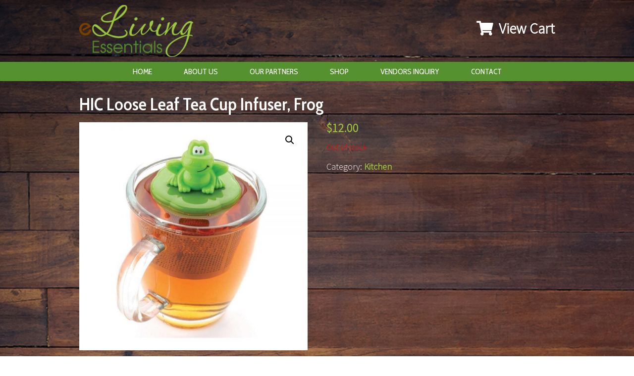

--- FILE ---
content_type: text/html; charset=UTF-8
request_url: https://elivingessentials.com/product/ribbit-frog-floating-stainless-steel-loose-leaf-tea-cup-infuser/
body_size: 11503
content:
<!DOCTYPE html PUBLIC "-//W3C//DTD XHTML 1.0 Transitional//EN" "http://www.w3.org/TR/xhtml1/DTD/xhtml1-transitional.dtd">
<html xmlns="http://www.w3.org/1999/xhtml" lang="en-US"
	prefix="og: https://ogp.me/ns#" >
<head>
<meta http-equiv="Content-Type" content="text/html; charset=utf-8" />
<meta name="viewport" content="width=device-width, initial-scale=1">

<link href="https://elivingessentials.com/wp-content/themes/zuzella/images/favicon.ico" rel="shortcut icon" type="image/x-icon"/>
<link href="https://elivingessentials.com/wp-content/themes/zuzella/style.css" rel="stylesheet" type="text/css" />
<link href="https://elivingessentials.com/wp-content/themes/zuzella/menu.css" rel="stylesheet" type="text/css" />
<link href='https://fonts.googleapis.com/css?family=Oswald' rel='stylesheet' type='text/css'>
<link href='https://fonts.googleapis.com/css?family=Cabin+Condensed:400,600' rel='stylesheet' type='text/css'>
<link href='https://fonts.googleapis.com/css?family=Source+Sans+Pro:300' rel='stylesheet' type='text/css'>
<link rel="stylesheet" href="https://use.fontawesome.com/releases/v5.3.1/css/all.css" integrity="sha384-mzrmE5qonljUremFsqc01SB46JvROS7bZs3IO2EmfFsd15uHvIt+Y8vEf7N7fWAU" crossorigin="anonymous">
<script type="text/javascript" src="https://elivingessentials.com/wp-content/themes/zuzella/js/jquery-1.9.1.min.js"></script>
<script type="text/javascript">
$(document).ready(function(){
	$('#mobile-menu ul:first').hide();
	$('a#mob-menu-open').click(function(){
		$('#mobile-menu ul:first').slideToggle('slow');
	});
	$('#mobile-menu ul li.sm').click(function(){
		$(this).children('ul').slideToggle('slow');
	});
});
</script>

		<!-- All in One SEO 4.1.8 -->
		<title>HIC Loose Leaf Tea Cup Infuser, Frog | eLiving Essentials Quality items right to your doorstep</title>
		<meta name="description" content="HIC Loose Leaf Tea Cup Infuser, Frog, Stainless Steel" />
		<meta name="robots" content="max-image-preview:large" />
		<link rel="canonical" href="https://elivingessentials.com/product/ribbit-frog-floating-stainless-steel-loose-leaf-tea-cup-infuser/" />
		<meta property="og:locale" content="en_US" />
		<meta property="og:site_name" content="eLiving Essentials Quality items right to your doorstep | eLiving Essentials is your online shopping source for deep discounts" />
		<meta property="og:type" content="article" />
		<meta property="og:title" content="HIC Loose Leaf Tea Cup Infuser, Frog | eLiving Essentials Quality items right to your doorstep" />
		<meta property="og:description" content="HIC Loose Leaf Tea Cup Infuser, Frog, Stainless Steel" />
		<meta property="og:url" content="https://elivingessentials.com/product/ribbit-frog-floating-stainless-steel-loose-leaf-tea-cup-infuser/" />
		<meta property="article:published_time" content="2019-03-22T15:50:08+00:00" />
		<meta property="article:modified_time" content="2022-02-21T18:34:40+00:00" />
		<meta name="twitter:card" content="summary" />
		<meta name="twitter:title" content="HIC Loose Leaf Tea Cup Infuser, Frog | eLiving Essentials Quality items right to your doorstep" />
		<meta name="twitter:description" content="HIC Loose Leaf Tea Cup Infuser, Frog, Stainless Steel" />
		<meta name="google" content="nositelinkssearchbox" />
		<script type="application/ld+json" class="aioseo-schema">
			{"@context":"https:\/\/schema.org","@graph":[{"@type":"WebSite","@id":"https:\/\/elivingessentials.com\/#website","url":"https:\/\/elivingessentials.com\/","name":"eLiving Essentials Quality items right to your doorstep","description":"eLiving Essentials is your online shopping source for deep discounts","inLanguage":"en-US","publisher":{"@id":"https:\/\/elivingessentials.com\/#organization"}},{"@type":"Organization","@id":"https:\/\/elivingessentials.com\/#organization","name":"eLiving Essentials Quality items right to your doorstep","url":"https:\/\/elivingessentials.com\/"},{"@type":"BreadcrumbList","@id":"https:\/\/elivingessentials.com\/product\/ribbit-frog-floating-stainless-steel-loose-leaf-tea-cup-infuser\/#breadcrumblist","itemListElement":[{"@type":"ListItem","@id":"https:\/\/elivingessentials.com\/#listItem","position":1,"item":{"@type":"WebPage","@id":"https:\/\/elivingessentials.com\/","name":"Home","description":"In today's busy world we realize our customers would rather shop quickly and easily from the comfort of their home. eLiving Essentials makes online shopping simple. We are passionate about what we do ! Read More \u00bb","url":"https:\/\/elivingessentials.com\/"},"nextItem":"https:\/\/elivingessentials.com\/product\/ribbit-frog-floating-stainless-steel-loose-leaf-tea-cup-infuser\/#listItem"},{"@type":"ListItem","@id":"https:\/\/elivingessentials.com\/product\/ribbit-frog-floating-stainless-steel-loose-leaf-tea-cup-infuser\/#listItem","position":2,"item":{"@type":"WebPage","@id":"https:\/\/elivingessentials.com\/product\/ribbit-frog-floating-stainless-steel-loose-leaf-tea-cup-infuser\/","name":"HIC Loose Leaf Tea Cup Infuser, Frog","description":"HIC Loose Leaf Tea Cup Infuser, Frog, Stainless Steel","url":"https:\/\/elivingessentials.com\/product\/ribbit-frog-floating-stainless-steel-loose-leaf-tea-cup-infuser\/"},"previousItem":"https:\/\/elivingessentials.com\/#listItem"}]},{"@type":"Person","@id":"https:\/\/elivingessentials.com\/author\/zz3admin\/#author","url":"https:\/\/elivingessentials.com\/author\/zz3admin\/","name":"zz3admin","image":{"@type":"ImageObject","@id":"https:\/\/elivingessentials.com\/product\/ribbit-frog-floating-stainless-steel-loose-leaf-tea-cup-infuser\/#authorImage","url":"https:\/\/secure.gravatar.com\/avatar\/baacc214083ae729c778c20084e67b2a?s=96&d=mm&r=g","width":96,"height":96,"caption":"zz3admin"}},{"@type":"ItemPage","@id":"https:\/\/elivingessentials.com\/product\/ribbit-frog-floating-stainless-steel-loose-leaf-tea-cup-infuser\/#itempage","url":"https:\/\/elivingessentials.com\/product\/ribbit-frog-floating-stainless-steel-loose-leaf-tea-cup-infuser\/","name":"HIC Loose Leaf Tea Cup Infuser, Frog | eLiving Essentials Quality items right to your doorstep","description":"HIC Loose Leaf Tea Cup Infuser, Frog, Stainless Steel","inLanguage":"en-US","isPartOf":{"@id":"https:\/\/elivingessentials.com\/#website"},"breadcrumb":{"@id":"https:\/\/elivingessentials.com\/product\/ribbit-frog-floating-stainless-steel-loose-leaf-tea-cup-infuser\/#breadcrumblist"},"author":"https:\/\/elivingessentials.com\/author\/zz3admin\/#author","creator":"https:\/\/elivingessentials.com\/author\/zz3admin\/#author","image":{"@type":"ImageObject","@id":"https:\/\/elivingessentials.com\/#mainImage","url":"https:\/\/elivingessentials.com\/wp-content\/uploads\/2019\/03\/B00WDTP3DK.jpg","width":1000,"height":1000},"primaryImageOfPage":{"@id":"https:\/\/elivingessentials.com\/product\/ribbit-frog-floating-stainless-steel-loose-leaf-tea-cup-infuser\/#mainImage"},"datePublished":"2019-03-22T15:50:08+00:00","dateModified":"2022-02-21T18:34:40+00:00"}]}
		</script>
		<!-- All in One SEO -->


	<!-- This site is optimized with the Yoast SEO plugin v18.2 - https://yoast.com/wordpress/plugins/seo/ -->
	<link rel="canonical" href="https://elivingessentials.com/product/ribbit-frog-floating-stainless-steel-loose-leaf-tea-cup-infuser/" />
	<meta property="og:locale" content="en_US" />
	<meta property="og:type" content="article" />
	<meta property="og:title" content="HIC Loose Leaf Tea Cup Infuser, Frog - eLiving Essentials Quality items right to your doorstep" />
	<meta property="og:description" content="HIC Loose Leaf Tea Cup Infuser, Frog, Stainless Steel" />
	<meta property="og:url" content="https://elivingessentials.com/product/ribbit-frog-floating-stainless-steel-loose-leaf-tea-cup-infuser/" />
	<meta property="og:site_name" content="eLiving Essentials Quality items right to your doorstep" />
	<meta property="article:publisher" content="https://www.facebook.com/mylallylane" />
	<meta property="article:modified_time" content="2022-02-21T18:34:40+00:00" />
	<meta property="og:image" content="https://elivingessentials.com/wp-content/uploads/2019/03/B00WDTP3DK.jpg" />
	<meta property="og:image:width" content="1000" />
	<meta property="og:image:height" content="1000" />
	<meta property="og:image:type" content="image/jpeg" />
	<meta name="twitter:card" content="summary" />
	<script type="application/ld+json" class="yoast-schema-graph">{"@context":"https://schema.org","@graph":[{"@type":"WebSite","@id":"https://elivingessentials.com/#website","url":"https://elivingessentials.com/","name":"eLiving Essentials Quality items right to your doorstep","description":"eLiving Essentials is your online shopping source for deep discounts","potentialAction":[{"@type":"SearchAction","target":{"@type":"EntryPoint","urlTemplate":"https://elivingessentials.com/?s={search_term_string}"},"query-input":"required name=search_term_string"}],"inLanguage":"en-US"},{"@type":"ImageObject","@id":"https://elivingessentials.com/product/ribbit-frog-floating-stainless-steel-loose-leaf-tea-cup-infuser/#primaryimage","inLanguage":"en-US","url":"https://elivingessentials.com/wp-content/uploads/2019/03/B00WDTP3DK.jpg","contentUrl":"https://elivingessentials.com/wp-content/uploads/2019/03/B00WDTP3DK.jpg","width":1000,"height":1000},{"@type":"WebPage","@id":"https://elivingessentials.com/product/ribbit-frog-floating-stainless-steel-loose-leaf-tea-cup-infuser/#webpage","url":"https://elivingessentials.com/product/ribbit-frog-floating-stainless-steel-loose-leaf-tea-cup-infuser/","name":"HIC Loose Leaf Tea Cup Infuser, Frog - eLiving Essentials Quality items right to your doorstep","isPartOf":{"@id":"https://elivingessentials.com/#website"},"primaryImageOfPage":{"@id":"https://elivingessentials.com/product/ribbit-frog-floating-stainless-steel-loose-leaf-tea-cup-infuser/#primaryimage"},"datePublished":"2019-03-22T15:50:08+00:00","dateModified":"2022-02-21T18:34:40+00:00","breadcrumb":{"@id":"https://elivingessentials.com/product/ribbit-frog-floating-stainless-steel-loose-leaf-tea-cup-infuser/#breadcrumb"},"inLanguage":"en-US","potentialAction":[{"@type":"ReadAction","target":["https://elivingessentials.com/product/ribbit-frog-floating-stainless-steel-loose-leaf-tea-cup-infuser/"]}]},{"@type":"BreadcrumbList","@id":"https://elivingessentials.com/product/ribbit-frog-floating-stainless-steel-loose-leaf-tea-cup-infuser/#breadcrumb","itemListElement":[{"@type":"ListItem","position":1,"name":"Home","item":"https://elivingessentials.com/"},{"@type":"ListItem","position":2,"name":"HIC Loose Leaf Tea Cup Infuser, Frog"}]}]}</script>
	<!-- / Yoast SEO plugin. -->


<link rel='dns-prefetch' href='//s.w.org' />
<link rel="alternate" type="application/rss+xml" title="eLiving Essentials Quality items right to your doorstep &raquo; HIC Loose Leaf Tea Cup Infuser, Frog Comments Feed" href="https://elivingessentials.com/product/ribbit-frog-floating-stainless-steel-loose-leaf-tea-cup-infuser/feed/" />
<script type="text/javascript">
window._wpemojiSettings = {"baseUrl":"https:\/\/s.w.org\/images\/core\/emoji\/13.1.0\/72x72\/","ext":".png","svgUrl":"https:\/\/s.w.org\/images\/core\/emoji\/13.1.0\/svg\/","svgExt":".svg","source":{"concatemoji":"https:\/\/elivingessentials.com\/wp-includes\/js\/wp-emoji-release.min.js?ver=5.9.12"}};
/*! This file is auto-generated */
!function(e,a,t){var n,r,o,i=a.createElement("canvas"),p=i.getContext&&i.getContext("2d");function s(e,t){var a=String.fromCharCode;p.clearRect(0,0,i.width,i.height),p.fillText(a.apply(this,e),0,0);e=i.toDataURL();return p.clearRect(0,0,i.width,i.height),p.fillText(a.apply(this,t),0,0),e===i.toDataURL()}function c(e){var t=a.createElement("script");t.src=e,t.defer=t.type="text/javascript",a.getElementsByTagName("head")[0].appendChild(t)}for(o=Array("flag","emoji"),t.supports={everything:!0,everythingExceptFlag:!0},r=0;r<o.length;r++)t.supports[o[r]]=function(e){if(!p||!p.fillText)return!1;switch(p.textBaseline="top",p.font="600 32px Arial",e){case"flag":return s([127987,65039,8205,9895,65039],[127987,65039,8203,9895,65039])?!1:!s([55356,56826,55356,56819],[55356,56826,8203,55356,56819])&&!s([55356,57332,56128,56423,56128,56418,56128,56421,56128,56430,56128,56423,56128,56447],[55356,57332,8203,56128,56423,8203,56128,56418,8203,56128,56421,8203,56128,56430,8203,56128,56423,8203,56128,56447]);case"emoji":return!s([10084,65039,8205,55357,56613],[10084,65039,8203,55357,56613])}return!1}(o[r]),t.supports.everything=t.supports.everything&&t.supports[o[r]],"flag"!==o[r]&&(t.supports.everythingExceptFlag=t.supports.everythingExceptFlag&&t.supports[o[r]]);t.supports.everythingExceptFlag=t.supports.everythingExceptFlag&&!t.supports.flag,t.DOMReady=!1,t.readyCallback=function(){t.DOMReady=!0},t.supports.everything||(n=function(){t.readyCallback()},a.addEventListener?(a.addEventListener("DOMContentLoaded",n,!1),e.addEventListener("load",n,!1)):(e.attachEvent("onload",n),a.attachEvent("onreadystatechange",function(){"complete"===a.readyState&&t.readyCallback()})),(n=t.source||{}).concatemoji?c(n.concatemoji):n.wpemoji&&n.twemoji&&(c(n.twemoji),c(n.wpemoji)))}(window,document,window._wpemojiSettings);
</script>
<style type="text/css">
img.wp-smiley,
img.emoji {
	display: inline !important;
	border: none !important;
	box-shadow: none !important;
	height: 1em !important;
	width: 1em !important;
	margin: 0 0.07em !important;
	vertical-align: -0.1em !important;
	background: none !important;
	padding: 0 !important;
}
</style>
	<link rel='stylesheet' id='wp-block-library-css'  href='https://elivingessentials.com/wp-includes/css/dist/block-library/style.min.css?ver=5.9.12' type='text/css' media='all' />
<link rel='stylesheet' id='wc-blocks-vendors-style-css'  href='https://elivingessentials.com/wp-content/plugins/woocommerce/packages/woocommerce-blocks/build/wc-blocks-vendors-style.css?ver=6.7.3' type='text/css' media='all' />
<link rel='stylesheet' id='wc-blocks-style-css'  href='https://elivingessentials.com/wp-content/plugins/woocommerce/packages/woocommerce-blocks/build/wc-blocks-style.css?ver=6.7.3' type='text/css' media='all' />
<style id='global-styles-inline-css' type='text/css'>
body{--wp--preset--color--black: #000000;--wp--preset--color--cyan-bluish-gray: #abb8c3;--wp--preset--color--white: #ffffff;--wp--preset--color--pale-pink: #f78da7;--wp--preset--color--vivid-red: #cf2e2e;--wp--preset--color--luminous-vivid-orange: #ff6900;--wp--preset--color--luminous-vivid-amber: #fcb900;--wp--preset--color--light-green-cyan: #7bdcb5;--wp--preset--color--vivid-green-cyan: #00d084;--wp--preset--color--pale-cyan-blue: #8ed1fc;--wp--preset--color--vivid-cyan-blue: #0693e3;--wp--preset--color--vivid-purple: #9b51e0;--wp--preset--gradient--vivid-cyan-blue-to-vivid-purple: linear-gradient(135deg,rgba(6,147,227,1) 0%,rgb(155,81,224) 100%);--wp--preset--gradient--light-green-cyan-to-vivid-green-cyan: linear-gradient(135deg,rgb(122,220,180) 0%,rgb(0,208,130) 100%);--wp--preset--gradient--luminous-vivid-amber-to-luminous-vivid-orange: linear-gradient(135deg,rgba(252,185,0,1) 0%,rgba(255,105,0,1) 100%);--wp--preset--gradient--luminous-vivid-orange-to-vivid-red: linear-gradient(135deg,rgba(255,105,0,1) 0%,rgb(207,46,46) 100%);--wp--preset--gradient--very-light-gray-to-cyan-bluish-gray: linear-gradient(135deg,rgb(238,238,238) 0%,rgb(169,184,195) 100%);--wp--preset--gradient--cool-to-warm-spectrum: linear-gradient(135deg,rgb(74,234,220) 0%,rgb(151,120,209) 20%,rgb(207,42,186) 40%,rgb(238,44,130) 60%,rgb(251,105,98) 80%,rgb(254,248,76) 100%);--wp--preset--gradient--blush-light-purple: linear-gradient(135deg,rgb(255,206,236) 0%,rgb(152,150,240) 100%);--wp--preset--gradient--blush-bordeaux: linear-gradient(135deg,rgb(254,205,165) 0%,rgb(254,45,45) 50%,rgb(107,0,62) 100%);--wp--preset--gradient--luminous-dusk: linear-gradient(135deg,rgb(255,203,112) 0%,rgb(199,81,192) 50%,rgb(65,88,208) 100%);--wp--preset--gradient--pale-ocean: linear-gradient(135deg,rgb(255,245,203) 0%,rgb(182,227,212) 50%,rgb(51,167,181) 100%);--wp--preset--gradient--electric-grass: linear-gradient(135deg,rgb(202,248,128) 0%,rgb(113,206,126) 100%);--wp--preset--gradient--midnight: linear-gradient(135deg,rgb(2,3,129) 0%,rgb(40,116,252) 100%);--wp--preset--duotone--dark-grayscale: url('#wp-duotone-dark-grayscale');--wp--preset--duotone--grayscale: url('#wp-duotone-grayscale');--wp--preset--duotone--purple-yellow: url('#wp-duotone-purple-yellow');--wp--preset--duotone--blue-red: url('#wp-duotone-blue-red');--wp--preset--duotone--midnight: url('#wp-duotone-midnight');--wp--preset--duotone--magenta-yellow: url('#wp-duotone-magenta-yellow');--wp--preset--duotone--purple-green: url('#wp-duotone-purple-green');--wp--preset--duotone--blue-orange: url('#wp-duotone-blue-orange');--wp--preset--font-size--small: 13px;--wp--preset--font-size--medium: 20px;--wp--preset--font-size--large: 36px;--wp--preset--font-size--x-large: 42px;}.has-black-color{color: var(--wp--preset--color--black) !important;}.has-cyan-bluish-gray-color{color: var(--wp--preset--color--cyan-bluish-gray) !important;}.has-white-color{color: var(--wp--preset--color--white) !important;}.has-pale-pink-color{color: var(--wp--preset--color--pale-pink) !important;}.has-vivid-red-color{color: var(--wp--preset--color--vivid-red) !important;}.has-luminous-vivid-orange-color{color: var(--wp--preset--color--luminous-vivid-orange) !important;}.has-luminous-vivid-amber-color{color: var(--wp--preset--color--luminous-vivid-amber) !important;}.has-light-green-cyan-color{color: var(--wp--preset--color--light-green-cyan) !important;}.has-vivid-green-cyan-color{color: var(--wp--preset--color--vivid-green-cyan) !important;}.has-pale-cyan-blue-color{color: var(--wp--preset--color--pale-cyan-blue) !important;}.has-vivid-cyan-blue-color{color: var(--wp--preset--color--vivid-cyan-blue) !important;}.has-vivid-purple-color{color: var(--wp--preset--color--vivid-purple) !important;}.has-black-background-color{background-color: var(--wp--preset--color--black) !important;}.has-cyan-bluish-gray-background-color{background-color: var(--wp--preset--color--cyan-bluish-gray) !important;}.has-white-background-color{background-color: var(--wp--preset--color--white) !important;}.has-pale-pink-background-color{background-color: var(--wp--preset--color--pale-pink) !important;}.has-vivid-red-background-color{background-color: var(--wp--preset--color--vivid-red) !important;}.has-luminous-vivid-orange-background-color{background-color: var(--wp--preset--color--luminous-vivid-orange) !important;}.has-luminous-vivid-amber-background-color{background-color: var(--wp--preset--color--luminous-vivid-amber) !important;}.has-light-green-cyan-background-color{background-color: var(--wp--preset--color--light-green-cyan) !important;}.has-vivid-green-cyan-background-color{background-color: var(--wp--preset--color--vivid-green-cyan) !important;}.has-pale-cyan-blue-background-color{background-color: var(--wp--preset--color--pale-cyan-blue) !important;}.has-vivid-cyan-blue-background-color{background-color: var(--wp--preset--color--vivid-cyan-blue) !important;}.has-vivid-purple-background-color{background-color: var(--wp--preset--color--vivid-purple) !important;}.has-black-border-color{border-color: var(--wp--preset--color--black) !important;}.has-cyan-bluish-gray-border-color{border-color: var(--wp--preset--color--cyan-bluish-gray) !important;}.has-white-border-color{border-color: var(--wp--preset--color--white) !important;}.has-pale-pink-border-color{border-color: var(--wp--preset--color--pale-pink) !important;}.has-vivid-red-border-color{border-color: var(--wp--preset--color--vivid-red) !important;}.has-luminous-vivid-orange-border-color{border-color: var(--wp--preset--color--luminous-vivid-orange) !important;}.has-luminous-vivid-amber-border-color{border-color: var(--wp--preset--color--luminous-vivid-amber) !important;}.has-light-green-cyan-border-color{border-color: var(--wp--preset--color--light-green-cyan) !important;}.has-vivid-green-cyan-border-color{border-color: var(--wp--preset--color--vivid-green-cyan) !important;}.has-pale-cyan-blue-border-color{border-color: var(--wp--preset--color--pale-cyan-blue) !important;}.has-vivid-cyan-blue-border-color{border-color: var(--wp--preset--color--vivid-cyan-blue) !important;}.has-vivid-purple-border-color{border-color: var(--wp--preset--color--vivid-purple) !important;}.has-vivid-cyan-blue-to-vivid-purple-gradient-background{background: var(--wp--preset--gradient--vivid-cyan-blue-to-vivid-purple) !important;}.has-light-green-cyan-to-vivid-green-cyan-gradient-background{background: var(--wp--preset--gradient--light-green-cyan-to-vivid-green-cyan) !important;}.has-luminous-vivid-amber-to-luminous-vivid-orange-gradient-background{background: var(--wp--preset--gradient--luminous-vivid-amber-to-luminous-vivid-orange) !important;}.has-luminous-vivid-orange-to-vivid-red-gradient-background{background: var(--wp--preset--gradient--luminous-vivid-orange-to-vivid-red) !important;}.has-very-light-gray-to-cyan-bluish-gray-gradient-background{background: var(--wp--preset--gradient--very-light-gray-to-cyan-bluish-gray) !important;}.has-cool-to-warm-spectrum-gradient-background{background: var(--wp--preset--gradient--cool-to-warm-spectrum) !important;}.has-blush-light-purple-gradient-background{background: var(--wp--preset--gradient--blush-light-purple) !important;}.has-blush-bordeaux-gradient-background{background: var(--wp--preset--gradient--blush-bordeaux) !important;}.has-luminous-dusk-gradient-background{background: var(--wp--preset--gradient--luminous-dusk) !important;}.has-pale-ocean-gradient-background{background: var(--wp--preset--gradient--pale-ocean) !important;}.has-electric-grass-gradient-background{background: var(--wp--preset--gradient--electric-grass) !important;}.has-midnight-gradient-background{background: var(--wp--preset--gradient--midnight) !important;}.has-small-font-size{font-size: var(--wp--preset--font-size--small) !important;}.has-medium-font-size{font-size: var(--wp--preset--font-size--medium) !important;}.has-large-font-size{font-size: var(--wp--preset--font-size--large) !important;}.has-x-large-font-size{font-size: var(--wp--preset--font-size--x-large) !important;}
</style>
<link rel='stylesheet' id='contact-form-7-css'  href='https://elivingessentials.com/wp-content/plugins/contact-form-7/includes/css/styles.css?ver=5.5.6' type='text/css' media='all' />
<link rel='stylesheet' id='easingslider-css'  href='https://elivingessentials.com/wp-content/plugins/easing-slider/assets/css/public.min.css?ver=3.0.8' type='text/css' media='all' />
<link rel='stylesheet' id='page-list-style-css'  href='https://elivingessentials.com/wp-content/plugins/sitemap/css/page-list.css?ver=4.3' type='text/css' media='all' />
<link rel='stylesheet' id='SFSIPLUSmainCss-css'  href='https://elivingessentials.com/wp-content/plugins/ultimate-social-media-plus/css/sfsi-style.css?ver=3.5.1' type='text/css' media='all' />
<link rel='stylesheet' id='photoswipe-css'  href='https://elivingessentials.com/wp-content/plugins/woocommerce/assets/css/photoswipe/photoswipe.min.css?ver=6.2.2' type='text/css' media='all' />
<link rel='stylesheet' id='photoswipe-default-skin-css'  href='https://elivingessentials.com/wp-content/plugins/woocommerce/assets/css/photoswipe/default-skin/default-skin.min.css?ver=6.2.2' type='text/css' media='all' />
<link rel='stylesheet' id='woocommerce-layout-css'  href='https://elivingessentials.com/wp-content/plugins/woocommerce/assets/css/woocommerce-layout.css?ver=6.2.2' type='text/css' media='all' />
<style id='woocommerce-layout-inline-css' type='text/css'>

	.infinite-scroll .woocommerce-pagination {
		display: none;
	}
</style>
<link rel='stylesheet' id='woocommerce-smallscreen-css'  href='https://elivingessentials.com/wp-content/plugins/woocommerce/assets/css/woocommerce-smallscreen.css?ver=6.2.2' type='text/css' media='only screen and (max-width: 768px)' />
<link rel='stylesheet' id='woocommerce-general-css'  href='https://elivingessentials.com/wp-content/plugins/woocommerce/assets/css/woocommerce.css?ver=6.2.2' type='text/css' media='all' />
<style id='woocommerce-inline-inline-css' type='text/css'>
.woocommerce form .form-row .required { visibility: visible; }
</style>
<link rel='stylesheet' id='stripe_styles-css'  href='https://elivingessentials.com/wp-content/plugins/woocommerce-gateway-stripe/assets/css/stripe-styles.css?ver=6.2.2' type='text/css' media='all' />
<script type='text/javascript' src='https://elivingessentials.com/wp-includes/js/jquery/jquery.min.js?ver=3.6.0' id='jquery-core-js'></script>
<script type='text/javascript' src='https://elivingessentials.com/wp-includes/js/jquery/jquery-migrate.min.js?ver=3.3.2' id='jquery-migrate-js'></script>
<script type='text/javascript' src='https://elivingessentials.com/wp-content/plugins/easing-slider/assets/js/public.min.js?ver=3.0.8' id='easingslider-js'></script>
<script type='text/javascript' id='woocommerce-tokenization-form-js-extra'>
/* <![CDATA[ */
var wc_tokenization_form_params = {"is_registration_required":"","is_logged_in":""};
/* ]]> */
</script>
<script type='text/javascript' src='https://elivingessentials.com/wp-content/plugins/woocommerce/assets/js/frontend/tokenization-form.min.js?ver=6.2.2' id='woocommerce-tokenization-form-js'></script>
<link rel="https://api.w.org/" href="https://elivingessentials.com/wp-json/" /><link rel="alternate" type="application/json" href="https://elivingessentials.com/wp-json/wp/v2/product/869" /><link rel="EditURI" type="application/rsd+xml" title="RSD" href="https://elivingessentials.com/xmlrpc.php?rsd" />
<link rel="wlwmanifest" type="application/wlwmanifest+xml" href="https://elivingessentials.com/wp-includes/wlwmanifest.xml" /> 
<meta name="generator" content="WordPress 5.9.12" />
<meta name="generator" content="WooCommerce 6.2.2" />
<link rel='shortlink' href='https://elivingessentials.com/?p=869' />
<link rel="alternate" type="application/json+oembed" href="https://elivingessentials.com/wp-json/oembed/1.0/embed?url=https%3A%2F%2Felivingessentials.com%2Fproduct%2Fribbit-frog-floating-stainless-steel-loose-leaf-tea-cup-infuser%2F" />
<link rel="alternate" type="text/xml+oembed" href="https://elivingessentials.com/wp-json/oembed/1.0/embed?url=https%3A%2F%2Felivingessentials.com%2Fproduct%2Fribbit-frog-floating-stainless-steel-loose-leaf-tea-cup-infuser%2F&#038;format=xml" />
	<script>
		window.addEventListener("sfsi_plus_functions_loaded", function() {
			var body = document.getElementsByTagName('body')[0];
			// console.log(body);
			body.classList.add("sfsi_plus_3.51");
		})
		// window.addEventListener('sfsi_plus_functions_loaded',function(e) {
		// 	jQuery("body").addClass("sfsi_plus_3.51")
		// });
		jQuery(document).ready(function(e) {
			jQuery("body").addClass("sfsi_plus_3.51")
		});

		function sfsi_plus_processfurther(ref) {
			var feed_id = '';
			var feedtype = 8;
			var email = jQuery(ref).find('input[name="email"]').val();
			var filter = /^([a-zA-Z0-9_\.\-])+\@(([a-zA-Z0-9\-])+\.)+([a-zA-Z0-9]{2,4})+$/;
			if ((email != "Enter your email") && (filter.test(email))) {
				if (feedtype == "8") {
					var url = "https://api.follow.it/subscription-form/" + feed_id + "/" + feedtype;
					window.open(url, "popupwindow", "scrollbars=yes,width=1080,height=760");
					return true;
				}
			} else {
				alert("Please enter email address");
				jQuery(ref).find('input[name="email"]').focus();
				return false;
			}
		}
	</script>
	<style>
		.sfsi_plus_subscribe_Popinner {
			width: 1px !important;
			height: 1px !important;
			padding: 18px 0px !important;
			background-color: 1 !important;
		}

		.sfsi_plus_subscribe_Popinner form {
			margin: 0 20px !important;
		}

		.sfsi_plus_subscribe_Popinner h5 {
			font-family: 1 !important;

			font-style: 1 !important;
			color: 1 !important;
			font-size: 1px !important;
			text-align: 1 !important;
			margin: 0 0 10px !important;
			padding: 0 !important;
		}

		.sfsi_plus_subscription_form_field {
			margin: 5px 0 !important;
			width: 100% !important;
			display: inline-flex;
			display: -webkit-inline-flex;
		}

		.sfsi_plus_subscription_form_field input {
			width: 100% !important;
			padding: 10px 0px !important;
		}

		.sfsi_plus_subscribe_Popinner input[type=email] {
			font-family: 1 !important;

			font-style: 1 !important;
			color: 1 !important;
			font-size: 1px !important;
			text-align: 1 !important;
		}

		.sfsi_plus_subscribe_Popinner input[type=email]::-webkit-input-placeholder {
			font-family: 1 !important;

			font-style: 1 !important;
			color: 1 !important;
			font-size: 1px !important;
			text-align: 1 !important;
		}

		.sfsi_plus_subscribe_Popinner input[type=email]:-moz-placeholder {
			/* Firefox 18- */
			font-family: 1 !important;

			font-style: 1 !important;
			color: 1 !important;
			font-size: 1px !important;
			text-align: 1 !important;
		}

		.sfsi_plus_subscribe_Popinner input[type=email]::-moz-placeholder {
			/* Firefox 19+ */
			font-family: 1 !important;

			font-style: 1 !important;
			color: 1 !important;
			font-size: 1px !important;
			text-align: 1 !important;
		}

		.sfsi_plus_subscribe_Popinner input[type=email]:-ms-input-placeholder {
			font-family: 1 !important;

			font-style: 1 !important;
			color: 1 !important;
			font-size: 1px !important;
			text-align: 1 !important;
		}

		.sfsi_plus_subscribe_Popinner input[type=submit] {
			font-family: 1 !important;

			font-style: 1 !important;
			color: 1 !important;
			font-size: 1px !important;
			text-align: 1 !important;
			background-color: 1 !important;
		}
	</style>
		<noscript><style>.woocommerce-product-gallery{ opacity: 1 !important; }</style></noscript>
	</head>
<body>
<div id="header">
	<div class="wrapper">
        <div id="header-left">
            <div id="logo"><a href="https://elivingessentials.com" title="eLiving Essentials Quality items right to your doorstep"></a></div>
        </div>
        <div id="header-right">
			<div id="view_cart"><a href="/cart/"><i class="fas fa-shopping-cart"></i> View Cart</a></div>
                        <div class="clear"></div>
            <div id="mobile-menu">
            	<a href="#mob-menu" id="mob-menu-open" name="mob-menu">Menu</a>
                <ul>
                    <li id="menu-item-23" class="menu-item menu-item-type-post_type menu-item-object-page menu-item-home menu-item-23"><a href="https://elivingessentials.com/">Home</a></li>
<li id="menu-item-24" class="menu-item menu-item-type-post_type menu-item-object-page menu-item-24"><a href="https://elivingessentials.com/about-us/">About Us</a></li>
<li id="menu-item-26" class="menu-item menu-item-type-post_type menu-item-object-page menu-item-26"><a href="https://elivingessentials.com/our-partners/">Our Partners</a></li>
<li id="menu-item-139" class="menu-item menu-item-type-post_type menu-item-object-page current_page_parent menu-item-139"><a href="https://elivingessentials.com/shop/">Shop</a></li>
<li id="menu-item-27" class="menu-item menu-item-type-post_type menu-item-object-page menu-item-27"><a href="https://elivingessentials.com/vendors-inquiry/">Vendors Inquiry</a></li>
<li id="menu-item-25" class="menu-item menu-item-type-post_type menu-item-object-page menu-item-25"><a href="https://elivingessentials.com/contact/">Contact</a></li>
                </ul>
            	<div class="clear"></div>
            </div>
        </div>
        <div class="clear"></div>
	</div>
	<div id="menu">
		<div class="wrapper">
			<ul>
				<li class="menu-item menu-item-type-post_type menu-item-object-page menu-item-home menu-item-23"><a href="https://elivingessentials.com/">Home</a></li>
<li class="menu-item menu-item-type-post_type menu-item-object-page menu-item-24"><a href="https://elivingessentials.com/about-us/">About Us</a></li>
<li class="menu-item menu-item-type-post_type menu-item-object-page menu-item-26"><a href="https://elivingessentials.com/our-partners/">Our Partners</a></li>
<li class="menu-item menu-item-type-post_type menu-item-object-page current_page_parent menu-item-139"><a href="https://elivingessentials.com/shop/">Shop</a></li>
<li class="menu-item menu-item-type-post_type menu-item-object-page menu-item-27"><a href="https://elivingessentials.com/vendors-inquiry/">Vendors Inquiry</a></li>
<li class="menu-item menu-item-type-post_type menu-item-object-page menu-item-25"><a href="https://elivingessentials.com/contact/">Contact</a></li>
			</ul>
			<div class="clear"></div>
		</div>
	</div>
</div>
<div id="internal-page">
    <div class="wrapper">
        <div id="content_area_wide">
		                    <div class="page_content_box">
                <h1>HIC Loose Leaf Tea Cup Infuser, Frog</h1>
                <div class="woocommerce">			<div class="single-product" data-product-page-preselected-id="0">
				<div class="woocommerce-notices-wrapper"></div><div id="product-869" class="product type-product post-869 status-publish first outofstock product_cat-kitchen has-post-thumbnail shipping-taxable purchasable product-type-simple">

	<div class="woocommerce-product-gallery woocommerce-product-gallery--with-images woocommerce-product-gallery--columns-4 images" data-columns="4" style="opacity: 0; transition: opacity .25s ease-in-out;">
	<figure class="woocommerce-product-gallery__wrapper">
		<div data-thumb="https://elivingessentials.com/wp-content/uploads/2019/03/B00WDTP3DK-100x100.jpg" data-thumb-alt="" class="woocommerce-product-gallery__image"><a href="https://elivingessentials.com/wp-content/uploads/2019/03/B00WDTP3DK.jpg"><img width="600" height="600" src="https://elivingessentials.com/wp-content/uploads/2019/03/B00WDTP3DK-600x600.jpg" class="wp-post-image" alt="" loading="lazy" title="B00WDTP3DK" data-caption="" data-src="https://elivingessentials.com/wp-content/uploads/2019/03/B00WDTP3DK.jpg" data-large_image="https://elivingessentials.com/wp-content/uploads/2019/03/B00WDTP3DK.jpg" data-large_image_width="1000" data-large_image_height="1000" srcset="https://elivingessentials.com/wp-content/uploads/2019/03/B00WDTP3DK-600x600.jpg 600w, https://elivingessentials.com/wp-content/uploads/2019/03/B00WDTP3DK-150x150.jpg 150w, https://elivingessentials.com/wp-content/uploads/2019/03/B00WDTP3DK-300x300.jpg 300w, https://elivingessentials.com/wp-content/uploads/2019/03/B00WDTP3DK-768x768.jpg 768w, https://elivingessentials.com/wp-content/uploads/2019/03/B00WDTP3DK-100x100.jpg 100w, https://elivingessentials.com/wp-content/uploads/2019/03/B00WDTP3DK.jpg 1000w" sizes="(max-width: 600px) 100vw, 600px" /></a></div>	</figure>
</div>

	<div class="summary entry-summary">
		<p class="price"><span class="woocommerce-Price-amount amount"><bdi><span class="woocommerce-Price-currencySymbol">&#36;</span>12.00</bdi></span></p>
<p class="stock out-of-stock">Out of stock</p>
<div class="product_meta">

	
	
	<span class="posted_in">Category: <a href="https://elivingessentials.com/product-category/kitchen/" rel="tag">Kitchen</a></span>
	
	
</div>
	</div>

	
	<div class="woocommerce-tabs wc-tabs-wrapper">
		<ul class="tabs wc-tabs" role="tablist">
							<li class="description_tab" id="tab-title-description" role="tab" aria-controls="tab-description">
					<a href="#tab-description">
						Description					</a>
				</li>
					</ul>
					<div class="woocommerce-Tabs-panel woocommerce-Tabs-panel--description panel entry-content wc-tab" id="tab-description" role="tabpanel" aria-labelledby="tab-title-description">
				
	<h2>Description</h2>

<p>HIC Loose Leaf Tea Cup Infuser, Frog, Stainless Steel</p>
			</div>
		
			</div>


	<section class="related products">

					<h2>Related products</h2>
				
		<ul class="products columns-4">

			
					<li class="product type-product post-717 status-publish first outofstock product_cat-kitchen has-post-thumbnail shipping-taxable purchasable product-type-simple">
	<a href="https://elivingessentials.com/product/kitchenaid-flex-edge-beater-for-6-quart-f-series-glass-bowl-lift/" class="woocommerce-LoopProduct-link woocommerce-loop-product__link"><img width="300" height="300" src="https://elivingessentials.com/wp-content/uploads/2019/03/B00U9SIMTO-300x300.jpg" class="attachment-woocommerce_thumbnail size-woocommerce_thumbnail" alt="" loading="lazy" srcset="https://elivingessentials.com/wp-content/uploads/2019/03/B00U9SIMTO-300x300.jpg 300w, https://elivingessentials.com/wp-content/uploads/2019/03/B00U9SIMTO-150x150.jpg 150w, https://elivingessentials.com/wp-content/uploads/2019/03/B00U9SIMTO-100x100.jpg 100w, https://elivingessentials.com/wp-content/uploads/2019/03/B00U9SIMTO.jpg 500w" sizes="(max-width: 300px) 100vw, 300px" /><h2 class="woocommerce-loop-product__title">KitchenAid Flex Edge Beater for 6qt Mixer</h2>
	<span class="price"><span class="woocommerce-Price-amount amount"><bdi><span class="woocommerce-Price-currencySymbol">&#36;</span>42.00</bdi></span></span>
</a><a href="https://elivingessentials.com/product/kitchenaid-flex-edge-beater-for-6-quart-f-series-glass-bowl-lift/" data-quantity="1" class="button product_type_simple" data-product_id="717" data-product_sku="B00U9SIMTO" aria-label="Read more about &ldquo;KitchenAid Flex Edge Beater for 6qt Mixer&rdquo;" rel="nofollow">Read more</a></li>

			
					<li class="product type-product post-708 status-publish outofstock product_cat-kitchen product_cat-home has-post-thumbnail shipping-taxable purchasable product-type-simple">
	<a href="https://elivingessentials.com/product/ctw-half-gallon-mason-jar-with-lid/" class="woocommerce-LoopProduct-link woocommerce-loop-product__link"><img width="300" height="300" src="https://elivingessentials.com/wp-content/uploads/2019/03/B0056JWC06-300x300.jpg" class="attachment-woocommerce_thumbnail size-woocommerce_thumbnail" alt="" loading="lazy" srcset="https://elivingessentials.com/wp-content/uploads/2019/03/B0056JWC06-300x300.jpg 300w, https://elivingessentials.com/wp-content/uploads/2019/03/B0056JWC06-150x150.jpg 150w, https://elivingessentials.com/wp-content/uploads/2019/03/B0056JWC06-100x100.jpg 100w" sizes="(max-width: 300px) 100vw, 300px" /><h2 class="woocommerce-loop-product__title">CTW Half Gallon Mason Jar with Lid</h2>
	<span class="price"><span class="woocommerce-Price-amount amount"><bdi><span class="woocommerce-Price-currencySymbol">&#36;</span>18.00</bdi></span></span>
</a><a href="https://elivingessentials.com/product/ctw-half-gallon-mason-jar-with-lid/" data-quantity="1" class="button product_type_simple" data-product_id="708" data-product_sku="" aria-label="Read more about &ldquo;CTW Half Gallon Mason Jar with Lid&rdquo;" rel="nofollow">Read more</a></li>

			
					<li class="product type-product post-677 status-publish outofstock product_cat-kitchen has-post-thumbnail shipping-taxable purchasable product-type-simple">
	<a href="https://elivingessentials.com/product/hoosier-tea-jar/" class="woocommerce-LoopProduct-link woocommerce-loop-product__link"><img width="300" height="300" src="https://elivingessentials.com/wp-content/uploads/2019/03/B00E6GFCKW-300x300.jpg" class="attachment-woocommerce_thumbnail size-woocommerce_thumbnail" alt="" loading="lazy" srcset="https://elivingessentials.com/wp-content/uploads/2019/03/B00E6GFCKW-300x300.jpg 300w, https://elivingessentials.com/wp-content/uploads/2019/03/B00E6GFCKW-150x150.jpg 150w, https://elivingessentials.com/wp-content/uploads/2019/03/B00E6GFCKW-100x100.jpg 100w" sizes="(max-width: 300px) 100vw, 300px" /><h2 class="woocommerce-loop-product__title">CTW Jar for Tea, 7&#8243; x 4.25&#8243;</h2>
	<span class="price"><span class="woocommerce-Price-amount amount"><bdi><span class="woocommerce-Price-currencySymbol">&#36;</span>22.00</bdi></span></span>
</a><a href="https://elivingessentials.com/product/hoosier-tea-jar/" data-quantity="1" class="button product_type_simple" data-product_id="677" data-product_sku="B00E6GFCKW" aria-label="Read more about &ldquo;CTW Jar for Tea, 7&quot; x 4.25&quot;&rdquo;" rel="nofollow">Read more</a></li>

			
					<li class="product type-product post-682 status-publish last outofstock product_cat-kitchen has-post-thumbnail shipping-taxable purchasable product-type-simple">
	<a href="https://elivingessentials.com/product/hoosier-sugar-jar/" class="woocommerce-LoopProduct-link woocommerce-loop-product__link"><img width="300" height="300" src="https://elivingessentials.com/wp-content/uploads/2019/03/B00BI5EEA8-300x300.jpg" class="attachment-woocommerce_thumbnail size-woocommerce_thumbnail" alt="" loading="lazy" srcset="https://elivingessentials.com/wp-content/uploads/2019/03/B00BI5EEA8-300x300.jpg 300w, https://elivingessentials.com/wp-content/uploads/2019/03/B00BI5EEA8-150x150.jpg 150w, https://elivingessentials.com/wp-content/uploads/2019/03/B00BI5EEA8-100x100.jpg 100w" sizes="(max-width: 300px) 100vw, 300px" /><h2 class="woocommerce-loop-product__title">CTW Jar for Sugar, 9&#8243; x 4.25&#8243;</h2>
	<span class="price"><span class="woocommerce-Price-amount amount"><bdi><span class="woocommerce-Price-currencySymbol">&#36;</span>24.00</bdi></span></span>
</a><a href="https://elivingessentials.com/product/hoosier-sugar-jar/" data-quantity="1" class="button product_type_simple" data-product_id="682" data-product_sku="B00BI5EEA8" aria-label="Read more about &ldquo;CTW Jar for Sugar, 9&quot; x 4.25&quot;&rdquo;" rel="nofollow">Read more</a></li>

			
		</ul>

	</section>
	</div>

			</div>
			</div>                <div class="clear"></div>
            </div>
		        </div>
        <div class="clear"></div>
    </div>
</div>
<div id="qoute-box">
	<div class="wrapper">
		        <h2 align="center">There are No Testimonials Available</h2>
		    </div>
</div>
<div id="footer">
    <div class="wrapper">
        <div id="copyright">Copyright &copy; 2026 eLiving Essentials. All Rights Reserved.</div>
        <div id="powered">Developed By <a href="http://webresultsinc.com/" target="_blank">WebResultsInc</a></div>
        <div class="clear"></div>
    </div>
</div>

<div class="pswp" tabindex="-1" role="dialog" aria-hidden="true">
	<div class="pswp__bg"></div>
	<div class="pswp__scroll-wrap">
		<div class="pswp__container">
			<div class="pswp__item"></div>
			<div class="pswp__item"></div>
			<div class="pswp__item"></div>
		</div>
		<div class="pswp__ui pswp__ui--hidden">
			<div class="pswp__top-bar">
				<div class="pswp__counter"></div>
				<button class="pswp__button pswp__button--close" aria-label="Close (Esc)"></button>
				<button class="pswp__button pswp__button--share" aria-label="Share"></button>
				<button class="pswp__button pswp__button--fs" aria-label="Toggle fullscreen"></button>
				<button class="pswp__button pswp__button--zoom" aria-label="Zoom in/out"></button>
				<div class="pswp__preloader">
					<div class="pswp__preloader__icn">
						<div class="pswp__preloader__cut">
							<div class="pswp__preloader__donut"></div>
						</div>
					</div>
				</div>
			</div>
			<div class="pswp__share-modal pswp__share-modal--hidden pswp__single-tap">
				<div class="pswp__share-tooltip"></div>
			</div>
			<button class="pswp__button pswp__button--arrow--left" aria-label="Previous (arrow left)"></button>
			<button class="pswp__button pswp__button--arrow--right" aria-label="Next (arrow right)"></button>
			<div class="pswp__caption">
				<div class="pswp__caption__center"></div>
			</div>
		</div>
	</div>
</div>
<script type='text/javascript' src='https://elivingessentials.com/wp-includes/js/dist/vendor/regenerator-runtime.min.js?ver=0.13.9' id='regenerator-runtime-js'></script>
<script type='text/javascript' src='https://elivingessentials.com/wp-includes/js/dist/vendor/wp-polyfill.min.js?ver=3.15.0' id='wp-polyfill-js'></script>
<script type='text/javascript' id='contact-form-7-js-extra'>
/* <![CDATA[ */
var wpcf7 = {"api":{"root":"https:\/\/elivingessentials.com\/wp-json\/","namespace":"contact-form-7\/v1"}};
/* ]]> */
</script>
<script type='text/javascript' src='https://elivingessentials.com/wp-content/plugins/contact-form-7/includes/js/index.js?ver=5.5.6' id='contact-form-7-js'></script>
<script type='text/javascript' src='https://elivingessentials.com/wp-includes/js/jquery/ui/core.min.js?ver=1.13.1' id='jquery-ui-core-js'></script>
<script type='text/javascript' src='https://elivingessentials.com/wp-content/plugins/ultimate-social-media-plus/js/shuffle/modernizr.custom.min.js?ver=5.9.12' id='SFSIPLUSjqueryModernizr-js'></script>
<script type='text/javascript' id='SFSIPLUSCustomJs-js-extra'>
/* <![CDATA[ */
var sfsi_plus_ajax_object = {"ajax_url":"https:\/\/elivingessentials.com\/wp-admin\/admin-ajax.php","plugin_url":"https:\/\/elivingessentials.com\/wp-content\/plugins\/ultimate-social-media-plus\/","rest_url":"https:\/\/elivingessentials.com\/wp-json\/"};
var sfsi_plus_links = {"admin_url":"https:\/\/elivingessentials.com\/wp-admin\/","plugin_dir_url":"https:\/\/elivingessentials.com\/wp-content\/plugins\/ultimate-social-media-plus\/","rest_url":"https:\/\/elivingessentials.com\/wp-json\/","pretty_perma":"yes"};
/* ]]> */
</script>
<script type='text/javascript' src='https://elivingessentials.com/wp-content/plugins/ultimate-social-media-plus/js/custom.js?ver=3.5.1' id='SFSIPLUSCustomJs-js'></script>
<script type='text/javascript' src='https://elivingessentials.com/wp-content/plugins/woocommerce/assets/js/jquery-blockui/jquery.blockUI.min.js?ver=2.7.0-wc.6.2.2' id='jquery-blockui-js'></script>
<script type='text/javascript' id='wc-add-to-cart-js-extra'>
/* <![CDATA[ */
var wc_add_to_cart_params = {"ajax_url":"\/wp-admin\/admin-ajax.php","wc_ajax_url":"\/?wc-ajax=%%endpoint%%","i18n_view_cart":"View cart","cart_url":"https:\/\/elivingessentials.com\/cart\/","is_cart":"","cart_redirect_after_add":"no"};
/* ]]> */
</script>
<script type='text/javascript' src='https://elivingessentials.com/wp-content/plugins/woocommerce/assets/js/frontend/add-to-cart.min.js?ver=6.2.2' id='wc-add-to-cart-js'></script>
<script type='text/javascript' src='https://elivingessentials.com/wp-content/plugins/woocommerce/assets/js/zoom/jquery.zoom.min.js?ver=1.7.21-wc.6.2.2' id='zoom-js'></script>
<script type='text/javascript' src='https://elivingessentials.com/wp-content/plugins/woocommerce/assets/js/flexslider/jquery.flexslider.min.js?ver=2.7.2-wc.6.2.2' id='flexslider-js'></script>
<script type='text/javascript' src='https://elivingessentials.com/wp-content/plugins/woocommerce/assets/js/photoswipe/photoswipe.min.js?ver=4.1.1-wc.6.2.2' id='photoswipe-js'></script>
<script type='text/javascript' src='https://elivingessentials.com/wp-content/plugins/woocommerce/assets/js/photoswipe/photoswipe-ui-default.min.js?ver=4.1.1-wc.6.2.2' id='photoswipe-ui-default-js'></script>
<script type='text/javascript' id='wc-single-product-js-extra'>
/* <![CDATA[ */
var wc_single_product_params = {"i18n_required_rating_text":"Please select a rating","review_rating_required":"yes","flexslider":{"rtl":false,"animation":"slide","smoothHeight":true,"directionNav":false,"controlNav":"thumbnails","slideshow":false,"animationSpeed":500,"animationLoop":false,"allowOneSlide":false},"zoom_enabled":"1","zoom_options":[],"photoswipe_enabled":"1","photoswipe_options":{"shareEl":false,"closeOnScroll":false,"history":false,"hideAnimationDuration":0,"showAnimationDuration":0},"flexslider_enabled":"1"};
/* ]]> */
</script>
<script type='text/javascript' src='https://elivingessentials.com/wp-content/plugins/woocommerce/assets/js/frontend/single-product.min.js?ver=6.2.2' id='wc-single-product-js'></script>
<script type='text/javascript' src='https://elivingessentials.com/wp-content/plugins/woocommerce/assets/js/js-cookie/js.cookie.min.js?ver=2.1.4-wc.6.2.2' id='js-cookie-js'></script>
<script type='text/javascript' id='woocommerce-js-extra'>
/* <![CDATA[ */
var woocommerce_params = {"ajax_url":"\/wp-admin\/admin-ajax.php","wc_ajax_url":"\/?wc-ajax=%%endpoint%%"};
/* ]]> */
</script>
<script type='text/javascript' src='https://elivingessentials.com/wp-content/plugins/woocommerce/assets/js/frontend/woocommerce.min.js?ver=6.2.2' id='woocommerce-js'></script>
<script type='text/javascript' id='wc-cart-fragments-js-extra'>
/* <![CDATA[ */
var wc_cart_fragments_params = {"ajax_url":"\/wp-admin\/admin-ajax.php","wc_ajax_url":"\/?wc-ajax=%%endpoint%%","cart_hash_key":"wc_cart_hash_3a66417b39caedccc0a1fbf2b9a74147","fragment_name":"wc_fragments_3a66417b39caedccc0a1fbf2b9a74147","request_timeout":"5000"};
/* ]]> */
</script>
<script type='text/javascript' src='https://elivingessentials.com/wp-content/plugins/woocommerce/assets/js/frontend/cart-fragments.min.js?ver=6.2.2' id='wc-cart-fragments-js'></script>
<script type='text/javascript' id='wc-cart-fragments-js-after'>
		jQuery( 'body' ).bind( 'wc_fragments_refreshed', function() {
			var jetpackLazyImagesLoadEvent;
			try {
				jetpackLazyImagesLoadEvent = new Event( 'jetpack-lazy-images-load', {
					bubbles: true,
					cancelable: true
				} );
			} catch ( e ) {
				jetpackLazyImagesLoadEvent = document.createEvent( 'Event' )
				jetpackLazyImagesLoadEvent.initEvent( 'jetpack-lazy-images-load', true, true );
			}
			jQuery( 'body' ).get( 0 ).dispatchEvent( jetpackLazyImagesLoadEvent );
		} );
		
</script>
<script type='text/javascript' src='https://js.stripe.com/v3/?ver=3.0' id='stripe-js'></script>
<script type='text/javascript' id='wc_stripe_payment_request-js-extra'>
/* <![CDATA[ */
var wc_stripe_payment_request_params = {"ajax_url":"\/?wc-ajax=%%endpoint%%","stripe":{"key":"pk_live_Vx5EEc0rRxxDBBHhChLcwpEr00VJtBO27Z","allow_prepaid_card":"yes","locale":"en"},"nonce":{"payment":"926540ae1b","shipping":"e4153ed427","update_shipping":"c2b9d85fd7","checkout":"f3422b4a07","add_to_cart":"101c85b130","get_selected_product_data":"5cffb0fdbd","log_errors":"ae937b114c","clear_cart":"c29b3bb14e"},"i18n":{"no_prepaid_card":"Sorry, we're not accepting prepaid cards at this time.","unknown_shipping":"Unknown shipping option \"[option]\"."},"checkout":{"url":"https:\/\/elivingessentials.com\/checkout\/","currency_code":"usd","country_code":"US","needs_shipping":"no","needs_payer_phone":true},"button":{"type":"buy","theme":"dark","height":"40","locale":"en","branded_type":"long","css_selector":"","label":"","is_custom":false,"is_branded":false},"login_confirmation":"","is_product_page":"1","product":{"shippingOptions":{"id":"pending","label":"Pending","detail":"","amount":0},"displayItems":[{"label":"HIC Loose Leaf Tea Cup Infuser, Frog","amount":1200},{"label":"Shipping","amount":0,"pending":true}],"total":{"label":" (via WooCommerce)","amount":1200,"pending":true},"requestShipping":false,"currency":"usd","country_code":"US"}};
/* ]]> */
</script>
<script type='text/javascript' src='https://elivingessentials.com/wp-content/plugins/woocommerce-gateway-stripe/assets/js/stripe-payment-request.min.js?ver=6.2.2' id='wc_stripe_payment_request-js'></script>
<script type='text/javascript' src='https://elivingessentials.com/wp-content/plugins/woocommerce/assets/js/jquery-payment/jquery.payment.min.js?ver=3.0.0-wc.6.2.2' id='jquery-payment-js'></script>
<script type='text/javascript' id='woocommerce_stripe-js-extra'>
/* <![CDATA[ */
var wc_stripe_params = {"title":"Credit Card (Stripe)","key":"pk_live_Vx5EEc0rRxxDBBHhChLcwpEr00VJtBO27Z","i18n_terms":"Please accept the terms and conditions first","i18n_required_fields":"Please fill in required checkout fields first","updateFailedOrderNonce":"dc93241378","updatePaymentIntentNonce":"daec89441c","orderId":"0","checkout_url":"\/?wc-ajax=checkout","stripe_locale":"en","no_prepaid_card_msg":"Sorry, we're not accepting prepaid cards at this time. Your credit card has not been charged. Please try with alternative payment method.","no_sepa_owner_msg":"Please enter your IBAN account name.","no_sepa_iban_msg":"Please enter your IBAN account number.","payment_intent_error":"We couldn't initiate the payment. Please try again.","sepa_mandate_notification":"email","allow_prepaid_card":"yes","inline_cc_form":"yes","is_checkout":"no","return_url":"https:\/\/elivingessentials.com\/checkout\/order-received\/?utm_nooverride=1","ajaxurl":"\/?wc-ajax=%%endpoint%%","stripe_nonce":"51801a74b4","statement_descriptor":"","elements_options":[],"sepa_elements_options":{"supportedCountries":["SEPA"],"placeholderCountry":"US","style":{"base":{"fontSize":"15px"}}},"invalid_owner_name":"Billing First Name and Last Name are required.","is_change_payment_page":"no","is_add_payment_page":"no","is_pay_for_order_page":"no","elements_styling":"","elements_classes":"","add_card_nonce":"8c6bcc7c2f","create_payment_intent_nonce":"e2119387b0","cpf_cnpj_required_msg":"CPF\/CNPJ is a required field","invalid_number":"The card number is not a valid credit card number.","invalid_expiry_month":"The card's expiration month is invalid.","invalid_expiry_year":"The card's expiration year is invalid.","invalid_cvc":"The card's security code is invalid.","incorrect_number":"The card number is incorrect.","incomplete_number":"The card number is incomplete.","incomplete_cvc":"The card's security code is incomplete.","incomplete_expiry":"The card's expiration date is incomplete.","expired_card":"The card has expired.","incorrect_cvc":"The card's security code is incorrect.","incorrect_zip":"The card's zip code failed validation.","postal_code_invalid":"Invalid zip code, please correct and try again","invalid_expiry_year_past":"The card's expiration year is in the past","card_declined":"The card was declined.","missing":"There is no card on a customer that is being charged.","processing_error":"An error occurred while processing the card.","invalid_sofort_country":"The billing country is not accepted by Sofort. Please try another country.","email_invalid":"Invalid email address, please correct and try again.","invalid_request_error":"Unable to process this payment, please try again or use alternative method.","amount_too_large":"The order total is too high for this payment method","amount_too_small":"The order total is too low for this payment method","country_code_invalid":"Invalid country code, please try again with a valid country code","tax_id_invalid":"Invalid Tax Id, please try again with a valid tax id"};
/* ]]> */
</script>
<script type='text/javascript' src='https://elivingessentials.com/wp-content/plugins/woocommerce-gateway-stripe/assets/js/stripe.min.js?ver=6.2.2' id='woocommerce_stripe-js'></script>
<script type='text/javascript' src='https://elivingessentials.com/wp-content/plugins/woocommerce-gateway-paypal-express-checkout/assets/js/wc-gateway-ppec-order-review.js?ver=2.1.3' id='wc-gateway-ppec-order-review-js'></script>

<!-- Shortcodes Ultimate custom CSS - start -->
<style type="text/css">
.gmapy { box-shadow: 0px 0px 10px #000; }

.su-service {margin: 0 0 15px 0;}

.su-table th.tb_head { background:#2f3396 !important; color:#ffffff !important; font-weight:bold !important; }

.su-service-title { color:#ffffff;}
</style>
<!-- Shortcodes Ultimate custom CSS - end -->
</body>
</html>

--- FILE ---
content_type: text/css
request_url: https://elivingessentials.com/wp-content/themes/zuzella/menu.css
body_size: 1057
content:
/*** Site Navigation ***/
#mobile-menu { display:none; }

#menu {
	background:#55912f;
	margin:10px 0px 0px 0px;
	padding:0px;
	}
	
#menu ul {
	margin:0px;
	padding:0px;
	list-style:none;
	text-align:center;
	}
	
#menu li {
	display:inline-block;
	list-style: none;
	margin:0px;
	padding:0px 0px 0px 0px;
	}

#menu li a, #menu li a:link, #menu li a:visited {
	font-family: 'Cabin Condensed', sans-serif;
	color:#ffffff;
	font-size:16px;
	text-decoration:none;
	text-transform:uppercase;
	margin: 0px;
	padding:10px 30px 10px 30px;
	text-align:left;
	display:block;
	}

#menu li:first-child a { border-left:0px; }

#menu li a:hover, #menu li.current-menu-item a {
	background-color:#9cc841;
	transition:ease-in background 250ms;
	-moz-transition:ease-in background 250ms;
	-o-transition:ease-in background 250ms;
	-webkit-transition:ease-in background 250ms;
	color:#ffffff;
	}

#menu li:hover a {
	background-color:#9cc841;
	color:#ffffff;
	}

#menu li li {
	background:none;
	padding:0px;
	}

#menu li li a, #menu li li a:link, #menu li li a:visited {
	background:#55912f;
	width: 200px;
	color: #ffffff;
	float: left;
	display:block;
	line-height:35px;
	margin: 0px;
	padding: 0px 10px 0px 10px;
	border:none;
	border-bottom:solid 1px #fff;
	font-size:16px;
	text-transform:capitalize;
	}

#menu li li a:hover, #menu li li a:active {
	background:#9cc841;
	color:#ffffff;
	padding: 0px 10px 0px 10px;
	}

#menu li li:first-child a:hover {
	border-radius:0px;
	}

#menu li li:last-child a:hover {
	border-radius:0px;
	}

#menu li ul {
	border:solid 1px #ffffff;
	box-shadow:0px 8px 8px #000000;
	-moz-box-shadow:0px 8px 8px #000000;
	-o-box-shadow:0px 8px 8px #000000;
	-webkit-box-shadow:0px 8px 8px #000000;
	border-top:0px;
	border-bottom:0px;
	z-index: 9999;
	position: absolute;
	left: -999em;
	width: 220px;
	margin: 0px;
	padding:0px;
	}

#menu li li { 
	border:none;
	}

#menu li ul a { 
	width: 140px;
	}

#menu li ul a:hover, #menu li ul a:active { 
	}

#menu li ul ul {
	border-top:solid 1px #ffffff;
	box-shadow:0px 0px 8px #000000;
	-moz-box-shadow:0px 0px 8px #000000;
	-o-box-shadow:0px 0px 8px #000000;
	-webkit-box-shadow:0px 0px 8px #000000;
	margin: -1px 0 0 220px;
	}

#menu li:hover ul ul, #menu li:hover ul ul ul {
	left: -999em;
	}

#menu li:hover ul, #menu li li:hover ul, #menu li li li:hover ul {
	left: auto;
	}

#menu li:hover { 
	position: static;
	}
	
/**For Screens Equal to 768px and Less than 960px ***/
@media only screen and ( min-width: 768px ) and ( max-width: 960px ) {
	/*** Menu ***/
	#menu { display:none !important; }

	#mobile-menu { margin:0px auto 0px auto; display:block !important; font-family: 'Open Sans', sans-serif; }
	
	a#mob-menu-open { display:block; text-decoration:none; border:solid 1px #9cc841;
	background:#55912f url(images/mob-menu-bg.png) no-repeat 97% center; padding:8px 10px; margin:0px auto 0px auto; color:#ffffff;
	font-size:24px; font-weight:bold; text-align:left; }
	
	a#mob-menu-open:hover { background-color:#9cc841;  }
	
	#mobile-menu ul { position:absolute; z-index:9999; width:430px; display:none; list-style:none; margin:0px; padding:0px; }
	#mobile-menu ul li { margin:0px; padding:0px; display:block;  }
	
	#mobile-menu ul li a { text-decoration:none; display:block; background:#55912f; margin:0px; padding:8px; color:#ffffff;
		border:solid 1px #9cc841; border-top:0px; font-size:14px; text-align:left; }
	
	#mobile-menu ul li.sm a { background:#55912f url(images/down-arrow.png) no-repeat 95% center; }
	
	#mobile-menu ul li a:hover { background-color:#9cc841; color:#ffffff; }
	
	
	#mobile-menu ul ul { border-top:0px; position:static; display:none; }
	
	#mobile-menu ul li.sm li a { padding-left:40px; background-image:none; }
	}


/**For Screens Equal to 480px and Less than 768px ***/
@media only screen and ( max-width: 767px ) {
	/*** Menu ***/
	#menu { display:none !important; }

	#mobile-menu { margin:0px auto 0px auto; display:block !important; font-family: 'Open Sans', sans-serif; }
	
	a#mob-menu-open { display:block; text-decoration:none; border:solid 1px #9cc841;
	background:#55912f url(images/mob-menu-bg.png) no-repeat 97% center; padding:8px 10px; margin:0px auto 0px auto; color:#ffffff;
	font-size:24px; font-weight:bold; text-align:left; }
	
	a#mob-menu-open:hover { background-color:#9cc841;  }
	
	#mobile-menu ul { position:absolute; z-index:9999; width:460px; display:none; list-style:none; margin:0px; padding:0px; }
	#mobile-menu ul li { margin:0px; padding:0px; display:block;  }
	
	#mobile-menu ul li a { text-decoration:none; display:block; background:#55912f; margin:0px; padding:8px; color:#ffffff;
		border:solid 1px #9cc841; border-top:0px; font-size:14px; text-align:left; }
	
	#mobile-menu ul li.sm a { background:#55912f url(images/down-arrow.png) no-repeat 95% center; }
	
	#mobile-menu ul li a:hover { background-color:#9cc841; color:#ffffff; }
	
	
	#mobile-menu ul ul { border-top:0px; position:static; display:none; }
	
	#mobile-menu ul li.sm li a { padding-left:40px; background-image:none; }

	}


/**For Screens Equal to 320px and Less than 480px ***/
@media only screen and ( max-width: 479px ) {
		#mobile-menu ul { width:300px; }
	}